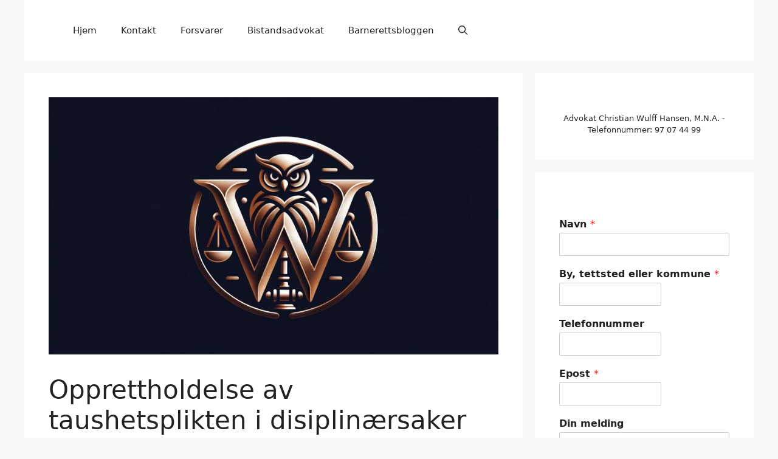

--- FILE ---
content_type: text/javascript
request_url: https://user.callnowbutton.com/domain_64abf7bc_50e6_460d_895d_2d795fd1d8da.js
body_size: 708
content:
window.CNB_DATA = {"userId":"user_f976964e_7087_4366_98e5_3032642bb7fe","domains":[{"id":"domain_64abf7bc_50e6_460d_895d_2d795fd1d8da","name":"christianwulffhansen.no","type":"STARTER","timezone":"Europe/Oslo","trackGA":false,"trackConversion":false,"aliases":[],"properties":{"scale":"1","zindex":"2147483647","debug":"false","allowMultipleButtons":"false"}}],"buttons":[{"id":"button_1944dcf6_3d08_4578_a927_0be5fc6a5058","domainId":"domain_64abf7bc_50e6_460d_895d_2d795fd1d8da","active":true,"type":"SINGLE","options":{"placement":"BOTTOM_RIGHT","position":null,"displayMode":"ALWAYS","animation":null,"scroll":null,"cssClasses":null},"multiButtonOptions":null,"actions":["action_e8b1aee7_434f_4c16_b554_54b9c0c261f1"],"conditions":[]}],"actions":[{"id":"action_e8b1aee7_434f_4c16_b554_54b9c0c261f1","actionType":"PHONE","actionValue":"+4797074499","properties":{"map-query-type":"q","skype-link-type":"SKYPE","viber-link-type":"PA_CHAT","tally-align-left":"1","intercom-alignment":"right","modal-header-background-color":"#009900","line-link-type":"MESSAGE","link-download-enabled":"0","intercom-horizontal-padding":"0","skype-param-type":"CALL","tally-hide-title":"1","zalo-link-type":"PERSONAL","modal-width":"400px","link-target":"_blank","intercom-vertical-padding":"0","modal-height":"400px","wechat-link-type":"CHAT","facebook-widget-default-state":"closed","modal-header-text-color":"#ffffff"},"backgroundColor":"#009900","iconEnabled":true,"iconClass":null,"iconColor":"#FFFFFF","iconText":"call","iconType":"FONT","iconBackgroundImage":null,"labelBackgroundColor":null,"labelText":"Ring Advokat Wulff","schedule":null}],"conditions":[],"options":{"cssLocation":"https://static.callnowbutton.com/css/main.css","jsLocation":"https://static.callnowbutton.com/js/client.js"}}
if (window.CNB_DATA) {  var cnb_js_script = document.createElement('script');  cnb_js_script.type = 'text/javascript';  cnb_js_script.async = 'async';  cnb_js_script.src = window.CNB_DATA.options.jsLocation;  var head = document.head || document.getElementsByTagName('head')[0];  head.appendChild(cnb_js_script);}